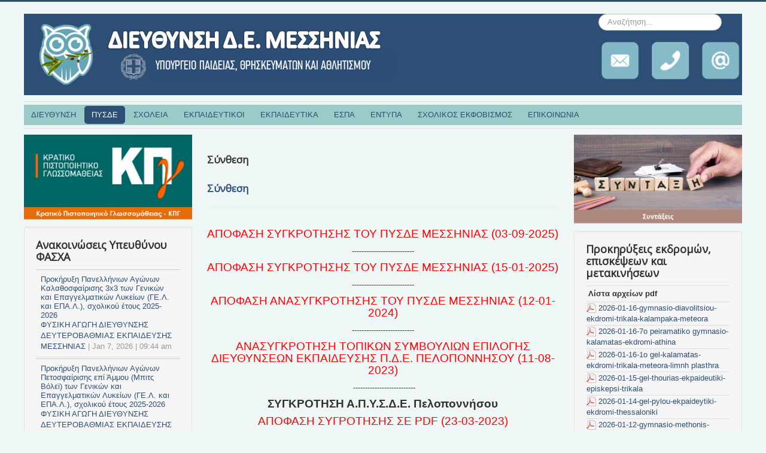

--- FILE ---
content_type: text/html; charset=utf-8
request_url: https://dide.mes.sch.gr/el/%CF%80%CF%85%CF%83%CE%B4%CE%B5/%CF%83%CF%8D%CE%BD%CE%B8%CE%B5%CF%83%CE%B7
body_size: 11338
content:
<!DOCTYPE html>
<html lang="el-gr" dir="ltr">
<head>
	<meta name="viewport" content="width=device-width, initial-scale=1.0" />
	<meta charset="utf-8" />
	<base href="https://dide.mes.sch.gr/el/%CF%80%CF%85%CF%83%CE%B4%CE%B5/%CF%83%CF%8D%CE%BD%CE%B8%CE%B5%CF%83%CE%B7" />
	<meta name="keywords" content="Διεύθυνση, Δευτεροβάθμια, Εκπαίδευση, Μεσσηνία, joomla, Joomla, εκπαιδευτικά" />
	<meta name="description" content="Ιστότοπος της Διεύθυνσης Δευτεροβάθμιας Εκπαίδευσης Μεσσηνίας" />
	<meta name="generator" content="Joomla! - Open Source Content Management" />
	<title>Σύνθεση</title>
	<link href="/el/πυσδε/σύνθεση?format=feed&amp;type=rss" rel="alternate" type="application/rss+xml" title="RSS 2.0" />
	<link href="/el/πυσδε/σύνθεση?format=feed&amp;type=atom" rel="alternate" type="application/atom+xml" title="Atom 1.0" />
	<link href="/templates/protostar/favicon.ico" rel="shortcut icon" type="image/vnd.microsoft.icon" />
	<link href="https://dide.mes.sch.gr/el/component/search/?Itemid=128&amp;format=opensearch" rel="search" title="Αναζήτηση Διεύθυνση Δευτεροβάθμιας Εκπαίδευσης Μεσσηνίας" type="application/opensearchdescription+xml" />
	<link href="/media/plg_system_jcemediabox/css/jcemediabox.min.css?7d30aa8b30a57b85d658fcd54426884a" rel="stylesheet" />
	<link href="/templates/protostar/css/template.css?c4aca32f9c448d474e09a9435642a2a2" rel="stylesheet" />
	<link href="https://fonts.googleapis.com/css?family=Open+Sans" rel="stylesheet" />
	<link href="/templates/protostar/css/user.css?c4aca32f9c448d474e09a9435642a2a2" rel="stylesheet" />
	<link href="/modules/mod_jw_srfr/tmpl/compact/css/template.css?v=3.9.0" rel="stylesheet" />
	<link href="/modules/mod_jw_srfr/tmpl/default/css/template.css?v=3.9.0" rel="stylesheet" />
	<style>

	h1, h2, h3, h4, h5, h6, .site-title {
		font-family: 'Open Sans', sans-serif;
	}
	body.site {
		border-top: 3px solid #2d4e75;
		background-color: #68b1ad;
	}
	a {
		color: #2d4e75;
	}
	.nav-list > .active > a,
	.nav-list > .active > a:hover,
	.dropdown-menu li > a:hover,
	.dropdown-menu .active > a,
	.dropdown-menu .active > a:hover,
	.nav-pills > .active > a,
	.nav-pills > .active > a:hover,
	.btn-primary {
		background: #2d4e75;
	}div.mod_search93 input[type="search"]{ width:auto; }
	</style>
	<script src="/media/jui/js/jquery.min.js?c4aca32f9c448d474e09a9435642a2a2"></script>
	<script src="/media/jui/js/jquery-noconflict.js?c4aca32f9c448d474e09a9435642a2a2"></script>
	<script src="/media/jui/js/jquery-migrate.min.js?c4aca32f9c448d474e09a9435642a2a2"></script>
	<script src="/media/system/js/caption.js?c4aca32f9c448d474e09a9435642a2a2"></script>
	<script src="/media/plg_system_jcemediabox/js/jcemediabox.min.js?7d30aa8b30a57b85d658fcd54426884a"></script>
	<script src="/media/jui/js/bootstrap.min.js?c4aca32f9c448d474e09a9435642a2a2"></script>
	<script src="/templates/protostar/js/template.js?c4aca32f9c448d474e09a9435642a2a2"></script>
	<!--[if lt IE 9]><script src="/media/jui/js/html5.js?c4aca32f9c448d474e09a9435642a2a2"></script><![endif]-->
	<!--[if lt IE 9]><script src="/media/system/js/html5fallback.js?c4aca32f9c448d474e09a9435642a2a2"></script><![endif]-->
	<script>
jQuery(window).on('load',  function() {
				new JCaption('img.caption');
			});jQuery(document).ready(function(){WfMediabox.init({"base":"\/","theme":"standard","width":"","height":"","lightbox":0,"shadowbox":0,"icons":1,"overlay":1,"overlay_opacity":0,"overlay_color":"","transition_speed":500,"close":2,"labels":{"close":"Close","next":"Next","previous":"Previous","cancel":"Cancel","numbers":"{{numbers}}","numbers_count":"{{current}} of {{total}}","download":"Download"},"swipe":true,"expand_on_click":true});});
	</script>

</head>
<body class="site com_content view-category layout-blog no-task itemid-128 fluid">
	<!-- Body -->
	<div class="body" id="top">
		<div class="container-fluid">
			<!-- Header -->
			<header class="header" role="banner">
				<div class="header-inner clearfix">
					<a class="brand pull-left" href="/">
						<img src="https://dide.mes.sch.gr/images/site_images/logo-dnsis-de-messinias-2023.png" alt="Διεύθυνση Δευτεροβάθμιας Εκπαίδευσης Μεσσηνίας" />											</a>
					<div class="header-search pull-right">
								<div class="moduletable">
						<div class="search mod_search93">
	<form action="/el/πυσδε/σύνθεση" method="post" class="form-inline" role="search">
		<label for="mod-search-searchword93" class="element-invisible">Αναζήτηση...</label> <input name="searchword" id="mod-search-searchword93" maxlength="200"  class="inputbox search-query input-medium" type="search" size="21" placeholder="Αναζήτηση..." />		<input type="hidden" name="task" value="search" />
		<input type="hidden" name="option" value="com_search" />
		<input type="hidden" name="Itemid" value="128" />
	</form>
</div>
		</div>
	

<div class="custom hidden-phone"  >
	<p>&nbsp;<a href="/el/επικοινωνία/ταχυδρομική-διεύθυνση"><img src="/images/site_images/post-icon.png" alt="post icon" width="64" height="64" title="Ταχυδρομική διεύθυνση" /></a>&nbsp; &nbsp;&nbsp;&nbsp;<a href="/el/επικοινωνία/τηλέφωνα-επικοινωνίας"><img src="/images/site_images/tel-icon.png" alt="tel icon new" width="64" height="64" /></a>&nbsp; &nbsp; &nbsp;<a href="/el/επικοινωνία/emails-επικοινωνίας"><img src="/images/site_images/email-icon.png" alt="email icon" width="64" height="64" title="Emails επικοινωνίας" /></a>&nbsp;</p></div>

					</div>
				</div>
			</header>
							<nav class="navigation" role="navigation">
					<div class="navbar pull-left">
						<a class="btn btn-navbar collapsed" data-toggle="collapse" data-target=".nav-collapse">
							<span class="element-invisible">Εναλλαγή πλοήγησης</span>
							<span class="icon-bar"></span>
							<span class="icon-bar"></span>
							<span class="icon-bar"></span>
						</a>
					</div>
					<div class="nav-collapse">
						<ul class="nav menu nav-pills mod-list">
<li class="item-101 default deeper parent"><a href="/el/" >ΔΙΕΥΘΥΝΣΗ</a><ul class="nav-child unstyled small"><li class="item-282"><a href="/el/homepage/διευθυντής-δευτεροβάθμιας-εκπαίδευσης-μεσσηνίας" >Διευθυντής Δευτεροβάθμιας Εκπαίδευσης Μεσσηνίας</a></li><li class="item-108 deeper parent"><a href="/el/homepage/δομη" >Προσωπικό - Τμήματα</a><ul class="nav-child unstyled small"><li class="item-209"><a href="/el/homepage/δομη/τμήμα-α΄-διοικητικού" >Τμήμα Α΄ Διοικητικού</a></li><li class="item-210"><a href="/el/homepage/δομη/τμήμα-β΄-οικονομικού" >Τμήμα Β΄ Οικονομικού</a></li><li class="item-211"><a href="/el/homepage/δομη/τμήμα-γ΄-προσωπικού" >Τμήμα Γ΄ Προσωπικού</a></li><li class="item-212"><a href="/el/homepage/δομη/τμήμα-δ΄-πληροφορικής-και-νέων-τεχνολογιών" >Τμήμα Δ΄ Πληροφορικής και Νέων Τεχνολογιών</a></li><li class="item-213"><a href="/el/homepage/δομη/τμήμα-ε΄-εκπαιδευτικών-θεμάτων" >Τμήμα Ε΄ Εκπαιδευτικών Θεμάτων</a></li></ul></li><li class="item-368"><a href="/el/homepage/σώμα-συμβούλων-εκπαίδευσης" >Σώμα Συμβούλων Εκπαίδευσης</a></li><li class="item-115"><a href="/el/homepage/οικονομικά" >Στοιχεία εκτέλεσης προϋπολογισμού</a></li><li class="item-242"><a href="/el/homepage/ψηφιακή-υπογραφή" >Ψηφιακή υπογραφή</a></li><li class="item-112 deeper parent"><a href="/el/homepage/νομοθεσια" >Νομοθεσία</a><ul class="nav-child unstyled small"><li class="item-164"><a href="/el/homepage/νομοθεσια/γενική" >Γενική</a></li><li class="item-165"><a href="/el/homepage/νομοθεσια/γυμνασίου" >Γυμνασίου</a></li><li class="item-166"><a href="/el/homepage/νομοθεσια/γελ" >ΓΕΛ</a></li><li class="item-167"><a href="/el/homepage/νομοθεσια/επαλ" >ΕΠΑΛ</a></li><li class="item-168"><a href="/el/homepage/νομοθεσια/εαε" >ΕΑΕ</a></li></ul></li><li class="item-317"><a href="/el/homepage/υπαιθα" >Ανακοινώσεις ΥΠΑΙΘΑ</a></li></ul></li><li class="item-110 active deeper parent"><a href="/el/πυσδε" >ΠΥΣΔΕ</a><ul class="nav-child unstyled small"><li class="item-128 current active"><a href="/el/πυσδε/σύνθεση" >Σύνθεση</a></li><li class="item-129"><a href="/el/πυσδε/τοποθετήσεις-αποσπάσεις-διαθέσεις-μεταθέσεις" >Ανακοινώσεις για υπηρεσιακές μεταβολές</a></li><li class="item-130"><a href="/el/πυσδε/επιλογές-στελεχών" >Ανακοινώσεις για επιλογές στελεχών</a></li></ul></li><li class="item-122 deeper parent"><a href="/el/σχολεια" >ΣΧΟΛΕΙΑ</a><ul class="nav-child unstyled small"><li class="item-123"><a href="/el/σχολεια/γυμνάσια" >Γυμνάσια</a></li><li class="item-124"><a href="/el/σχολεια/λύκεια" >Λύκεια - ΕΠΑΛ</a></li><li class="item-193"><a href="/el/σχολεια/λειτουργία-σχολείων" >Λειτουργία σχολείων</a></li><li class="item-194"><a href="/el/σχολεια/διδασκαλία-μαθημάτων" >Διδασκαλία μαθημάτων</a></li><li class="item-177"><a href="/el/σχολεια/εκδηλώσεις" >Εκδηλώσεις</a></li><li class="item-178"><a href="/el/σχολεια/βραβεύσεις" >Βραβεύσεις</a></li><li class="item-275"><a href="/el/σχολεια/εκδρομές" >Εκδρομές</a></li></ul></li><li class="item-154 deeper parent"><a href="/el/καθητές" >ΕΚΠΑΙΔΕΥΤΙΚΟΙ</a><ul class="nav-child unstyled small"><li class="item-156"><a href="/el/καθητές/αποσπάσεις,-τροποποιήσεις-και-ανακλήσεις-αποσπάσεων" >Αποσπάσεις-Διαθέσεις-Τοποθετήσεις-Τροποποιήσεις-Ανακλήσεις</a></li><li class="item-155"><a href="/el/καθητές/μεταθέσεις-βελτιώσεις" >Μεταθέσεις-Βελτιώσεις-Υπεραριθμίες</a></li><li class="item-157"><a href="/el/καθητές/μετατάξεις-διορισμοί" >Μετατάξεις-Διορισμοί-Προσλήψεις</a></li><li class="item-158"><a href="/el/καθητές/παροχές-οικονομικά" >Παροχές-Οικονομικά</a></li><li class="item-159"><a href="/el/καθητές/επιμορφώσεις-σεμινάρια-ημερίδες-συνέδρια" >Σεμινάρια-Ημερίδες-Συνέδρια-Επιμορφώσεις</a></li><li class="item-245"><a href="/el/καθητές/θέσεις-επί-θητεία-στελέχη-εκπαίδευσης" >Θέσεις επί θητεία - Στελέχη εκπαίδευσης</a></li><li class="item-277"><a href="/el/καθητές/καθήκοντα-και-αρμοδιότητες" >Καθήκοντα και αρμοδιότητες</a></li><li class="item-281"><a href="https://www.elsyn.gr/el/node/1137" target="_blank" rel="noopener noreferrer">Δηλώσεις πολυθεσίας - Αμοιβές από πρόσθετη απασχόληση</a></li><li class="item-287"><a href="/el/καθητές/εκλογές" >Εκλογές</a></li></ul></li><li class="item-192 deeper parent"><a href="/el/εκπαιδευτικα" >ΕΚΠΑΙΔΕΥΤΙΚΑ</a><ul class="nav-child unstyled small"><li class="item-171"><a href="/el/εκπαιδευτικα/εξετάσεις" >Εξετάσεις</a></li><li class="item-172"><a href="/el/εκπαιδευτικα/διαγωνισμοί" >Διαγωνισμοί</a></li><li class="item-187"><a href="/el/εκπαιδευτικα/εκπαιδευτικά-προγράμματα" >Εκπαιδευτικά προγράμματα</a></li><li class="item-195"><a href="/el/εκπαιδευτικα/φυσική-αγωγή" >Φυσική Αγωγή</a></li><li class="item-246"><a href="/el/εκπαιδευτικα/φροντιστήρια" >Φροντιστήρια</a></li><li class="item-251"><a href="/el/εκπαιδευτικα/μαθητεία" >Μαθητεία</a></li><li class="item-173"><a href="/el/εκπαιδευτικα/πιστοποιητικα" >Κρατικά πιστοποιητικά γλωσσομάθειας</a></li><li class="item-279"><a href="/el/εκπαιδευτικα/πιστοποίηση-στις-τ-π-ε" >Πιστοποίηση στις Τ.Π.Ε.</a></li><li class="item-316"><a href="/el/εκπαιδευτικα/φεστιβάλ-ψηφιακής-δημιουργίας" >Φεστιβάλ Ψηφιακής Δημιουργίας</a></li></ul></li><li class="item-283 deeper parent"><a href="/el/εσπα" >ΕΣΠΑ</a><ul class="nav-child unstyled small"><li class="item-285"><a href="/el/εσπα/έντυπα-εσπα" >Έντυπα ΕΣΠΑ</a></li><li class="item-286"><a href="/el/εσπα/άλλες-ανακοινώσεις-εσπα" >Άλλες ανακοινώσεις ΕΣΠΑ</a></li></ul></li><li class="item-111 deeper parent"><a href="/el/εντυπα" >ΕΝΤΥΠΑ</a><ul class="nav-child unstyled small"><li class="item-250"><a href="/el/εντυπα/εσπα-πεπ-πδε" >ΕΣΠΑ-ΠΕΠ-ΠΔΕ</a></li><li class="item-162 deeper parent"><a href="/el/εντυπα/αναπληρωτών" >Άδειες αναπληρωτών</a><ul class="nav-child unstyled small"><li class="item-190"><a href="/el/εντυπα/αναπληρωτών/αιτήσεις-αδειών-αναπληρωτών" >Αιτήσεις αδειών αναπληρωτών</a></li><li class="item-191"><a href="/el/εντυπα/αναπληρωτών/χορηγήσεις-αδειών-αναπληρωτών" >Χορηγήσεις αδειών αναπληρωτών</a></li></ul></li><li class="item-247"><a href="/el/εντυπα/άδειες-διδασκαλίας" >Άδειες διδασκαλίας</a></li><li class="item-315"><a href="/el/εντυπα/αδειών-άσκησης-ιδιωτικού-έργου" >Άδειες άσκησης ιδιωτικού έργου</a></li><li class="item-163"><a href="/el/εντυπα/σχολείων" >Σχολεία</a></li><li class="item-243"><a href="/el/εντυπα/οικογενειακές-παροχές" >Οικογενειακές παροχές</a></li><li class="item-248"><a href="/el/εντυπα/διορισμού" >Διορισμός</a></li><li class="item-280"><a href="/el/εντυπα/αντιστοιχία-τίτλων-αλλοδαπής-δευτεροβάθμιας-εκπαίδευσης" >Αντιστοιχία τίτλων</a></li><li class="item-160"><a href="/el/εντυπα/γενικά" >Γενικά</a></li><li class="item-161 deeper parent"><a href="/el/εντυπα/μονίμων" >Άδειες μονίμων</a><ul class="nav-child unstyled small"><li class="item-188"><a href="/el/εντυπα/μονίμων/αιτήσεις-αδειών-μονίμων" >Αιτήσεις αδειών μονίμων</a></li><li class="item-189"><a href="/el/εντυπα/μονίμων/χορηγήσεις-αδειών-μονίμων" >Χορηγήσεις αδειών μονίμων</a></li></ul></li><li class="item-366"><a href="/el/εντυπα/συνταξιοδότηση" >Συνταξιοδότηση</a></li></ul></li><li class="item-321"><a href="/el/σχολικοσ-εκφοβισμοσ" >ΣΧΟΛΙΚΟΣ ΕΚΦΟΒΙΣΜΟΣ</a></li><li class="item-153 deeper parent"><a href="/el/επικοινωνία" >ΕΠΙΚΟΙΝΩΝΙΑ</a><ul class="nav-child unstyled small"><li class="item-214"><a href="/el/επικοινωνία/τηλέφωνα-επικοινωνίας" >Τηλέφωνα επικοινωνίας</a></li><li class="item-215"><a href="/el/επικοινωνία/emails-επικοινωνίας" >Emails επικοινωνίας</a></li><li class="item-216"><a href="/el/επικοινωνία/ταχυδρομική-διεύθυνση" >Ταχυδρομική διεύθυνση</a></li><li class="item-367"><a href="/el/επικοινωνία/σύμβουλοι-εκπαίδευσης-της-δδε-μεσσηνίας" >Σύμβουλοι Εκπαίδευσης ΔΔΕ Μεσσηνίας</a></li></ul></li></ul>

					</div>
				</nav>
						
			<div class="row-fluid">
									<!-- Begin Sidebar -->
					<div id="sidebar" class="span3">
						<div class="sidebar-nav">
							

<div class="custom hidden-phone"  >
	<p><a href="/el/%CE%B5%CE%BA%CF%80%CE%B1%CE%B9%CE%B4%CE%B5%CF%85%CF%84%CE%B9%CE%BA%CE%B1/%CF%80%CE%B9%CF%83%CF%84%CE%BF%CF%80%CE%BF%CE%B9%CE%B7%CF%84%CE%B9%CE%BA%CE%B1"><img src="/images/KPG-big-icon.png" alt="KPG big icon" width="633" height="327" style="display: block; margin-left: auto; margin-right: auto;" /></a></p></div>
<div class="well "><h3 class="page-header">Ανακοινώσεις Υπευθύνου ΦΑΣΧΑ</h3>

<!-- JoomlaWorks "Simple RSS Feed Reader" Module (v3.9.0) starts here -->
<div class="srfrContainer ">

    
        <ul class="srfrList">
                <li class="srfrRow srfrRowIsOdd">
            <a target="_blank" href="https://fames21.blogspot.com/2026/01/3x3-2025-2026.html">
                                &Pi;&rho;&omicron;&kappa;ή&rho;&upsilon;&xi;&eta; &Pi;&alpha;&nu;&epsilon;&lambda;&lambda;ή&nu;&iota;&omega;&nu; &Alpha;&gamma;ώ&nu;&omega;&nu; &Kappa;&alpha;&lambda;&alpha;&theta;&omicron;&sigma;&phi;&alpha;ί&rho;&iota;&sigma;&eta;&sigmaf; 3x3 &tau;&omega;&nu; &Gamma;&epsilon;&nu;&iota;&kappa;ώ&nu; &kappa;&alpha;&iota; &Epsilon;&pi;&alpha;&gamma;&gamma;&epsilon;&lambda;&mu;&alpha;&tau;&iota;&kappa;ώ&nu; &Lambda;&upsilon;&kappa;&epsilon;ί&omega;&nu; (&Gamma;&Epsilon;.&Lambda;. &kappa;&alpha;&iota; &Epsilon;&Pi;&Alpha;.&Lambda;.), &sigma;&chi;&omicron;&lambda;&iota;&kappa;&omicron;ύ έ&tau;&omicron;&upsilon;&sigmaf; 2025-2026                
                            </a>
                        <div class="srfrFeedDetails">
                                <span class="srfrFeedSource">
                    <a target="_blank" href="https://fames21.blogspot.com/">ΦΥΣΙΚΗ ΑΓΩΓΗ ΔΙΕΥΘΥΝΣΗΣ ΔΕΥΤΕΡΟΒΑΘΜΙΑΣ ΕΚΠΑΙΔΕΥΣΗΣ ΜΕΣΣΗΝΙΑΣ</a>
                </span>
                
                 | 
                                <span class="srfrFeedItemDate">Jan  7, 2026 | 09:44 am</span>
                            </div>
                    </li>
                <li class="srfrRow srfrRowIsEven">
            <a target="_blank" href="https://fames21.blogspot.com/2025/12/2025-2026_23.html">
                                &Pi;&rho;&omicron;&kappa;ή&rho;&upsilon;&xi;&eta; &Pi;&alpha;&nu;&epsilon;&lambda;&lambda;ή&nu;&iota;&omega;&nu; &Alpha;&gamma;ώ&nu;&omega;&nu; &Pi;&epsilon;&tau;&omicron;&sigma;&phi;&alpha;ί&rho;&iota;&sigma;&eta;&sigmaf; &epsilon;&pi;ί Ά&mu;&mu;&omicron;&upsilon; (&Mu;&pi;&iota;&tau;&sigmaf; &Beta;ό&lambda;&epsilon;ϊ) &tau;&omega;&nu; &Gamma;&epsilon;&nu;&iota;&kappa;ώ&nu; &kappa;&alpha;&iota; &Epsilon;&pi;&alpha;&gamma;&gamma;&epsilon;&lambda;&mu;&alpha;&tau;&iota;&kappa;ώ&nu; &Lambda;&upsilon;&kappa;&epsilon;ί&omega;&nu; (&Gamma;&Epsilon;.&Lambda;. &kappa;&alpha;&iota; &Epsilon;&Pi;&Alpha;.&Lambda;.), &sigma;&chi;&omicron;&lambda;&iota;&kappa;&omicron;ύ έ&tau;&omicron;&upsilon;&sigmaf; 2025-2026                
                            </a>
                        <div class="srfrFeedDetails">
                                <span class="srfrFeedSource">
                    <a target="_blank" href="https://fames21.blogspot.com/">ΦΥΣΙΚΗ ΑΓΩΓΗ ΔΙΕΥΘΥΝΣΗΣ ΔΕΥΤΕΡΟΒΑΘΜΙΑΣ ΕΚΠΑΙΔΕΥΣΗΣ ΜΕΣΣΗΝΙΑΣ</a>
                </span>
                
                 | 
                                <span class="srfrFeedItemDate">Dec 23, 2025 | 08:07 am</span>
                            </div>
                    </li>
                <li class="srfrRow srfrRowIsOdd">
            <a target="_blank" href="https://fames21.blogspot.com/2025/12/8-2025-26.html">
                                8&eta; &Alpha;&pi;ό&phi;&alpha;&sigma;&eta; &alpha;&nu;ά&theta;&epsilon;&sigma;&eta;&sigmaf; &gamma;&iota;&alpha; &mu;&epsilon;&tau;&alpha;&kappa;ί&nu;&eta;&sigma;&eta; &sigma;&chi;&omicron;&lambda;&iota;&kappa;ώ&nu; &omicron;&mu;ά&delta;&omega;&nu; 2025-26                
                            </a>
                        <div class="srfrFeedDetails">
                                <span class="srfrFeedSource">
                    <a target="_blank" href="https://fames21.blogspot.com/">ΦΥΣΙΚΗ ΑΓΩΓΗ ΔΙΕΥΘΥΝΣΗΣ ΔΕΥΤΕΡΟΒΑΘΜΙΑΣ ΕΚΠΑΙΔΕΥΣΗΣ ΜΕΣΣΗΝΙΑΣ</a>
                </span>
                
                 | 
                                <span class="srfrFeedItemDate">Dec 18, 2025 | 08:21 am</span>
                            </div>
                    </li>
            </ul>
    
    
    </div>

<div class="clr"></div>

<!-- JoomlaWorks "Simple RSS Feed Reader" Module (v3.9.0) ends here -->

</div>

<div class="custom hidden-phone"  >
	<p><a href="https://blogs.sch.gr/sxsymvmes/" target="_blank" rel="noopener"><img src="/images/site_images/blog-symvoulwn.JPG" alt="blog symvoulwn" width="1167" height="238" style="display: block; margin-left: auto; margin-right: auto;" /></a></p></div>


<div class="custom hidden-phone"  >
	<p><a href="/el/%CE%B5%CE%BA%CF%80%CE%B1%CE%B9%CE%B4%CE%B5%CF%85%CF%84%CE%B9%CE%BA%CE%B1/%CE%BC%CE%B1%CE%B8%CE%B7%CF%84%CE%B5%CE%AF%CE%B1"><img src="/images/mathiteia-ortho-icon.png" alt="KPG big icon" width="634" height="327" style="display: block; margin-left: auto; margin-right: auto;" /></a></p></div>
		<div class="moduletable">
							<h3>Οι 5 πιο πρόσφατες Αποφάσεις της ΔΔΕ Μεσσηνίας στο Δι@ύγεια</h3>
						

<!-- JoomlaWorks "Simple RSS Feed Reader" Module (v3.9.0) starts here -->
<div class="srfrContainer ">

    
        <ul class="srfrList">
                <li class="srfrRow srfrRowIsOdd">
            
                        <span class="srfrFeedSource">
                <a target="_blank" href="http://diavgeia.gov.gr/luminapi/api/feed/rss?q=organizationUid%3A%22100081880%22%20AND%20unitUid%3A%2271291%22%20AND%20signerUid%3A%22100084244%22">Διαύγεια RSS</a>
            </span>
            
            
                        <p>
                
                                Θέμα: ΧΟΡΗΓΗΣΗ Μ.Κ. ΛΟΓΩ ΜΕΤΑΠΤΥΧΙΑΚΟΥΗμ/νια: 16/01/2026 10:30:31Φορέας: ΥΠΟΥΡΓΕΙΟ ΠΑΙΔΕΙΑΣ, ΘΡΗΣΚΕΥΜΑΤΩΝ ΚΑΙ ΑΘΛΗΤΙΣΜΟΥΑΔΑ: ΨΥΥΖ46ΝΚΠΔ-15Κ                            </p>
            
                        <span class="srfrReadMore">
                <a target="_blank" href="https://diavgeia.gov.gr/decision/view/%CE%A8%CE%A5%CE%A5%CE%9646%CE%9D%CE%9A%CE%A0%CE%94-15%CE%9A">Read more...</a>
            </span>
            
            <div class="clr"></div>
        </li>
                <li class="srfrRow srfrRowIsEven">
            
                        <span class="srfrFeedSource">
                <a target="_blank" href="http://diavgeia.gov.gr/luminapi/api/feed/rss?q=organizationUid%3A%22100081880%22%20AND%20unitUid%3A%2271291%22%20AND%20signerUid%3A%22100084244%22">Διαύγεια RSS</a>
            </span>
            
            
                        <p>
                
                                Θέμα: ΧΟΡΗΓΗΣΗ Μ.Κ. ΛΟΓΩ ΜΕΤΑΠΤΥΧΙΑΚΟΥΗμ/νια: 16/01/2026 10:34:02Φορέας: ΥΠΟΥΡΓΕΙΟ ΠΑΙΔΕΙΑΣ, ΘΡΗΣΚΕΥΜΑΤΩΝ ΚΑΙ ΑΘΛΗΤΙΣΜΟΥΑΔΑ: 966Ω46ΝΚΠΔ-Ν8Λ                            </p>
            
                        <span class="srfrReadMore">
                <a target="_blank" href="https://diavgeia.gov.gr/decision/view/966%CE%A946%CE%9D%CE%9A%CE%A0%CE%94-%CE%9D8%CE%9B">Read more...</a>
            </span>
            
            <div class="clr"></div>
        </li>
                <li class="srfrRow srfrRowIsOdd">
            
                        <span class="srfrFeedSource">
                <a target="_blank" href="http://diavgeia.gov.gr/luminapi/api/feed/rss?q=organizationUid%3A%22100081880%22%20AND%20unitUid%3A%2271291%22%20AND%20signerUid%3A%22100084244%22">Διαύγεια RSS</a>
            </span>
            
            
                        <p>
                
                                Θέμα: ΧΟΡΗΓΗΣΗ Μ.Κ. ΛΟΓΩ ΜΕΤΑΠΤΥΧΙΑΚΟΥΗμ/νια: 16/01/2026 10:37:19Φορέας: ΥΠΟΥΡΓΕΙΟ ΠΑΙΔΕΙΑΣ, ΘΡΗΣΚΕΥΜΑΤΩΝ ΚΑΙ ΑΘΛΗΤΙΣΜΟΥΑΔΑ: 971Δ46ΝΚΠΔ-Α6Λ                            </p>
            
                        <span class="srfrReadMore">
                <a target="_blank" href="https://diavgeia.gov.gr/decision/view/971%CE%9446%CE%9D%CE%9A%CE%A0%CE%94-%CE%916%CE%9B">Read more...</a>
            </span>
            
            <div class="clr"></div>
        </li>
                <li class="srfrRow srfrRowIsEven">
            
                        <span class="srfrFeedSource">
                <a target="_blank" href="http://diavgeia.gov.gr/luminapi/api/feed/rss?q=organizationUid%3A%22100081880%22%20AND%20unitUid%3A%2271291%22%20AND%20signerUid%3A%22100084244%22">Διαύγεια RSS</a>
            </span>
            
            
                        <p>
                
                                Θέμα: ΧΟΡΗΓΗΣΗ Μ.Κ. ΛΟΓΩ ΜΕΤΑΠΤΥΧΙΑΚΟΥΗμ/νια: 16/01/2026 10:54:06Φορέας: ΥΠΟΥΡΓΕΙΟ ΠΑΙΔΕΙΑΣ, ΘΡΗΣΚΕΥΜΑΤΩΝ ΚΑΙ ΑΘΛΗΤΙΣΜΟΥΑΔΑ: ΡΠ5646ΝΚΠΔ-ΔΝΨ                            </p>
            
                        <span class="srfrReadMore">
                <a target="_blank" href="https://diavgeia.gov.gr/decision/view/%CE%A1%CE%A05646%CE%9D%CE%9A%CE%A0%CE%94-%CE%94%CE%9D%CE%A8">Read more...</a>
            </span>
            
            <div class="clr"></div>
        </li>
                <li class="srfrRow srfrRowIsOdd">
            
                        <span class="srfrFeedSource">
                <a target="_blank" href="http://diavgeia.gov.gr/luminapi/api/feed/rss?q=organizationUid%3A%22100081880%22%20AND%20unitUid%3A%2271291%22%20AND%20signerUid%3A%22100084244%22">Διαύγεια RSS</a>
            </span>
            
            
                        <p>
                
                                Θέμα: ΧΟΡΗΓΗΣΗ Μ.Κ. ΣΕ ΜΟΝΙΜΟΥΣ ΥΠΑΛΛΗΛΟΥΣΗμ/νια: 16/01/2026 14:27:14Φορέας: ΥΠΟΥΡΓΕΙΟ ΠΑΙΔΕΙΑΣ, ΘΡΗΣΚΕΥΜΑΤΩΝ ΚΑΙ ΑΘΛΗΤΙΣΜΟΥΑΔΑ: Ε61046ΝΚΠΔ-65Ι                            </p>
            
                        <span class="srfrReadMore">
                <a target="_blank" href="https://diavgeia.gov.gr/decision/view/%CE%9561046%CE%9D%CE%9A%CE%A0%CE%94-65%CE%99">Read more...</a>
            </span>
            
            <div class="clr"></div>
        </li>
            </ul>
    
    
    </div>

<div class="clr"></div>

<!-- JoomlaWorks "Simple RSS Feed Reader" Module (v3.9.0) ends here -->

		</div>
	<div class="well hidden-phone"><h3 class="page-header">Όλες οι Αποφάσεις της ΔΔΕ Μεσσηνίας</h3>

<div class="customhidden-phone"  >
	<p style="text-align: center;"><a href="https://diavgeia.gov.gr/search?advanced=true&amp;query=organizationUid:%22100081880%22&amp;page=0&amp;fq=unitUid:%2271291%22&amp;fq=signerUid:%22100084244%22&amp;sort=recent" target="_blank" rel="noopener"><img src="/images/diaygeia.png" alt="" /></a></p></div>
</div>

<div class="custom"  >
	<p><a href="https://www1.gsis.gr/webtax/misthreporteap/faces/pages/mainmenu/index.xhtml" target="_blank" rel="noopener"><img src="/images/site_images/taxis-entry-icon.PNG" alt="taxis entry icon" width="569" height="290" style="display: block; margin-left: auto; margin-right: auto;" /></a></p></div>


<div class="custom"  >
	<p><a href="/el/%CE%B5%CF%83%CF%80%CE%B1/112-%CE%AD%CE%BD%CF%84%CF%85%CF%80%CE%B1-%CE%B5%CF%83%CF%80%CE%B1"><img src="/images/site_images/espa-14-20.png" alt="fysiki agwgi" width="451" height="219" style="display: block; margin-left: auto; margin-right: auto;" title="ΟΔΗΓΟΙ ΥΛΟΠΟΙΗΣΗΣ ΕΣΠΑ ΚΑΙ ΑΛΛΑ ΕΓΓΡΑΦΑ" /></a></p>
<p><a href="https://www.gov.gr/ipiresies/ekpaideuse/apophoitese-apo-skholeio" target="_blank" rel="noopener"><img src="/images/site_images/psifiaka_apolytiria.png" alt="fysiki agwgi" width="451" height="235" style="display: block; margin-left: auto; margin-right: auto;" title="ΨΗΦΙΑΚΗ ΕΚΔΟΣΗ ΑΠΟΛΥΤΗΡΙΩΝ" /></a></p>
<p><a href="/el/%CE%B5%CF%83%CF%80%CE%B1/112-%CE%AD%CE%BD%CF%84%CF%85%CF%80%CE%B1-%CE%B5%CF%83%CF%80%CE%B1"></a></p></div>

						</div>
					</div>
					<!-- End Sidebar -->
								<main id="content" role="main" class="span6">
					<!-- Begin Content -->
					
					<div id="system-message-container">
	</div>

					﻿<div class="blog" itemscope itemtype="https://schema.org/Blog">
	
			<h2> 							<span class="subheading-category">Σύνθεση</span>
					</h2>
		
	
			<div class="category-desc clearfix">
														</div>
	
	
				<div class="items-leading clearfix">
							<div class="leading-0"
					itemprop="blogPost" itemscope itemtype="https://schema.org/BlogPosting">
					
	<div class="page-header">
					<h2 itemprop="name">
									<a href="/el/πυσδε/σύνθεση/9-σύνθεση" itemprop="url">
						Σύνθεση					</a>
							</h2>
		
		
		
			</div>







<p>&nbsp;</p>
<p style="text-align: center;"><span style="color: #ff0000; font-size: 14pt;"><a href="/2025/September/2025-09-03-pysde-messinias.pdf" target="_blank" style="color: #ff0000;">ΑΠΟΦΑΣΗ ΣΥΓΚΡΟΤΗΣΗΣ&nbsp;ΤΟΥ ΠΥΣΔΕ ΜΕΣΣΗΝΙΑΣ (03-09-2025)</a></span></p>
<p style="text-align: center;">--------------------------</p>
<p style="text-align: center;"><span style="color: #ff0000; font-size: 14pt;"><a href="/2025/June/2025-pysde-messinias.pdf" target="_blank" style="color: #ff0000;">ΑΠΟΦΑΣΗ ΣΥΓΚΡΟΤΗΣΗΣ&nbsp;ΤΟΥ ΠΥΣΔΕ ΜΕΣΣΗΝΙΑΣ (15-01-2025)</a></span></p>
<p style="text-align: center;">--------------------------</p>
<p style="text-align: center;"><span style="color: #ff0000; font-size: 14pt;"><a href="/2024/January/2024-01-12-anasygkrotisi-pysde-messinias.pdf" target="_blank" style="color: #ff0000;">ΑΠΟΦΑΣΗ ΑΝΑΣΥΓΚΡΟΤΗΣΗΣ&nbsp;ΤΟΥ ΠΥΣΔΕ ΜΕΣΣΗΝΙΑΣ (12-01-2024)</a></span></p>
<p style="text-align: center;">--------------------------</p>
<p style="text-align: center;"><span style="font-size: 14pt; color: #ff0000;"><a href="/2023/August/2023-08-11-anasygkrotisi-topikwn-symvouliwn-pde-pelop.pdf" target="_blank" style="color: #ff0000;">ΑΝΑΣΥΓΚΡΟΤΗΣΗ ΤΟΠΙΚΩΝ ΣΥΜΒΟΥΛΙΩΝ ΕΠΙΛΟΓΗΣ ΔΙΕΥΘΥΝΣΕΩΝ ΕΚΠΑΙΔΕΥΣΗΣ Π.Δ.Ε. ΠΕΛΟΠΟΝΝΗΣΟΥ (11-08-2023)</a></span></p>
<p style="text-align: center;">&nbsp;--------------------------</p>
<p style="text-align: center;"><span style="font-size: 14pt;"><strong>ΣΥΓΚΡΟΤΗΣΗ Α.Π.Υ.Σ.Δ.Ε. Πελοποννήσου </strong></span></p>
<p style="text-align: center;"><span style="color: #ff0000;"><a href="/2023/April/2023-04-04-sygkrotisi-apysde-peloponnisou.pdf" target="_blank" style="color: #ff0000;"><span style="font-size: 14pt;">ΑΠΟΦΑΣΗ ΣΥΓΡΟΤΗΣΗΣ ΣΕ PDF (23-03-2023)</span></a></span><a href="/2022/August/2022-08-17-apofasi-orismou-grammatewn-kai-proedrwn-koinwn-synedriasewn.pdf" target="_blank" style="color: #ff0000;"></a><span style="color: #ff0000;"></span></p>
<p style="text-align: center;">&nbsp;--------------------------</p>
<p style="text-align: center;"><span style="font-size: 14pt;"><strong>ΑΝΑΣΥΓΚΡΟΤΗΣΗ ΠΕΡΙΦΕΡΕΙΑΚΟΥ ΥΠΗΡΕΣΙΑΚΟΥ ΣΥΜΒΟΥΛΙΟΥ </strong></span></p>
<p style="text-align: center;"><span style="font-size: 14pt;"><strong>ΕΙΔΙΚΟΥ ΕΚΠΑΙΔΕΥΤΙΚΟΥ ΠΡΟΣΩΠΙΚΟΥ</strong></span></p>
<p style="text-align: center;"><span style="color: #ff0000;"><a href="/2023/January/2023-01-31-anasygkrotisi-pyseep-pelop.pdf" target="_blank" style="color: #ff0000;"><span style="font-size: 14pt;">ΑΠΟΦΑΣΗ ΑΝΑΣΥΓΡΟΤΗΣΗΣ ΣΕ PDF (31-01-2023)</span></a></span><a href="/2022/August/2022-08-17-apofasi-orismou-grammatewn-kai-proedrwn-koinwn-synedriasewn.pdf" target="_blank" style="color: #ff0000;"></a><span style="color: #ff0000;"></span></p>
<p style="text-align: center;">&nbsp;--------------------------</p>
<p style="text-align: center;"><span style="color: #ff0000; font-size: 14pt;"><a href="/2023/January/2023-01-25-sygkrotisi-pysde.pdf" target="_blank" style="color: #ff0000;">ΑΠΟΦΑΣΗ ΣΥΓΚΡΟΤΗΣΗΣ&nbsp;ΤΟΥ ΠΥΣΔΕ ΜΕΣΣΗΝΙΑΣ (25-01-2023)</a></span></p>
<p style="text-align: center;">&nbsp;--------------------------</p>
<p style="text-align: center;">&nbsp;<strong><span style="font-size: 14pt;">ΠΡΟΕΔΡΟΙ ΚΑΙ ΓΡΑΜΜΑΤΕΙΣ ΤΩΝ ΚΟΙΝΩΝ ΣΥΝΕΔΡΙΑΣΕΩΝ </span></strong></p>
<p style="text-align: center;"><strong><span style="font-size: 14pt;">ΤΩΝ ΣΥΜΒΟΥΛΙΩΝ ΠΥΣΔΕ ΚΑΙ ΠΥΣΠΕ </span></strong></p>
<p style="text-align: center;"><strong><span style="font-size: 14pt;">ΤΗΣ ΠΕΡΙΦΕΡΕΙΑΚΗΣ Δ/ΝΣΗΣ Α/ΘΜΙΑΣ ΚΑΙ Δ/ΘΜΙΑΣ ΕΚΠ/ΣΗΣ ΠΕΛΟΠΟΝΝΗΣΟΥ</span></strong></p>
<p style="text-align: center;">&nbsp;<span style="color: #ff0000;"><a href="/2022/August/2022-08-17-apofasi-orismou-grammatewn-kai-proedrwn-koinwn-synedriasewn.pdf" target="_blank" style="color: #ff0000;"><span style="font-size: 14pt;">ΑΠΟΦΑΣΗ ΟΡΙΣΜΟΥ ΣΕ PDF (17-08-2022)</span></a></span></p>



				</div>
									</div><!-- end items-leading -->
	
	
	
	
		</div>

					<div class="clearfix"></div>
					<div aria-label="Breadcrumbs" role="navigation">
	<ul itemscope itemtype="https://schema.org/BreadcrumbList" class="breadcrumb">
					<li>
				Βρίσκεστε εδώ: &#160;
			</li>
		
						<li itemprop="itemListElement" itemscope itemtype="https://schema.org/ListItem">
											<a itemprop="item" href="/el/" class="pathway"><span itemprop="name">Αρχική</span></a>
					
											<span class="divider">
							<img src="/media/system/images/arrow.png" alt="" />						</span>
										<meta itemprop="position" content="1">
				</li>
							<li itemprop="itemListElement" itemscope itemtype="https://schema.org/ListItem">
											<a itemprop="item" href="/el/πυσδε" class="pathway"><span itemprop="name">ΠΥΣΔΕ</span></a>
					
											<span class="divider">
							<img src="/media/system/images/arrow.png" alt="" />						</span>
										<meta itemprop="position" content="2">
				</li>
							<li itemprop="itemListElement" itemscope itemtype="https://schema.org/ListItem" class="active">
					<span itemprop="name">
						Σύνθεση					</span>
					<meta itemprop="position" content="3">
				</li>
				</ul>
</div>


<div class="custom"  >
	<p>&nbsp;</p>
<h1>Χρήσιμοι Σύνδεσμοι</h1>
<table style="background-color: #dde1e8;" cellpadding="4">
<tbody>
<tr>
<td><a href="https://www.minedu.gov.gr/" target="_blank" rel="noopener noreferrer"><img src="/images/site_images/logo-ypaith.PNG" alt="logo ypaith" width="274" height="127" style="display: block; margin-left: auto; margin-right: auto;" title="ΥΠΟΥΡΓΕΙΟ ΠΑΙΔΕΙΑΣ ΚΑΙ ΘΡΗΣΚΕΥΜΑΤΩΝ" /></a></td>
<td><a href="https://pelop.pde.sch.gr/" target="_blank" rel="noopener noreferrer"><img src="/images/site_images/logo_perif.png" alt="" width="299" height="124" style="display: block; margin-left: auto; margin-right: auto;" title="ΠΕΡΙΦΕΡΕΙΑΚΗ ΔΙΕΥΘΥΝΣΗ Α/ΘΜΙΑΣ ΚΑΙ Β/ΘΜΙΑΣ ΕΚΠΑΙΔΕΥΣΗΣ ΠΕΛΟΠΟΝΝΗΣΟΥ" /></a></td>
<td><a href="https://e-eggrafes.minedu.gov.gr/#/" target="_blank" rel="noopener noreferrer"><img src="/images/e-eggrafes_0.jpg" alt="e-eggrafes_0.jpg" width="243" height="127" title="E-ΕΓΓΡΑΦΕΣ - ΣΥΣΤΗΜΑ ΕΓΓΡΑΦΩΝ ΜΑΘΗΤΩΝ/ΤΡΙΩΝ" /></a></td>
</tr>
<tr>
<td><a href="https://webapp.mindigital-shde.gr/login" target="_blank" rel="noopener"><img src="/images/websign-icon.png" alt="websign-icon.png" width="271" height="127" style="display: block; margin-left: auto; margin-right: auto;" title="ΕΦΑΡΜΟΓΗ ΨΗΦΙΑΚΗΣ ΥΠΟΓΡΑΦΗΣ" /></a></td>
<td><a href="https://myschool.sch.gr/" target="_blank" rel="noopener noreferrer"><img src="/images/site_images/myschool-links.png" alt="myschool links" width="289" height="97" style="display: block; margin-left: auto; margin-right: auto;" title="Myschool: Πληροφοριακό σύστημα για τη μηχανογραφική υποστήριξη των σχολικών μονάδων και των διοικητικών δομών της εκπαίδευσης" /></a></td>
<td><a href="https://www.sch.gr/" target="_blank" rel="noopener"><img src="/images/PSD-colored-Logo.png" alt="PSD-colored-Logo.png" width="236" height="85" style="display: block; margin-left: auto; margin-right: auto;" title="Πανελλήνιο Σχολικό Δίκτυο" /></a></td>
</tr>
<tr>
<td style="text-align: center;"><a href="http://iep.edu.gr/el/" target="_blank" rel="noopener"><img src="/images/site_images/Iep_logo.png" alt="" width="248" height="55" title="ΙΝΣΤΙΤΟΥΤΟ ΕΚΠΑΙΔΕΥΤΙΚΗΣ ΠΟΛΙΤΙΚΗΣ" /></a></td>
<td><a href="https://publications.cti.gr/" target="_blank" rel="noopener"><img src="/images/site_images/itye-site.png" alt="itye site" width="280" height="140" style="display: block; margin-left: auto; margin-right: auto;" title="ΙΝΣΤΙΤΟΥΤΟ ΤΕΧΝΟΛΟΓΙΑΣ ΥΠΟΛΟΓΙΣΤΩΝ &amp; ΕΚΔΟΣΕΩΝ" /></a></td>
<td><a href="https://www.oasp.gr/node/1384" target="_blank" rel="noopener noreferrer"><img src="/images/site_images/oasp-logo.png" alt="" width="117" height="90" style="display: block; margin-left: auto; margin-right: auto;" title="ΟΡΓΑΝΙΣΜΟΣ ΑΝΤΙΣΕΙΣΜΙΚΟΥ ΣΧΕΔΙΑΣΜΟΥ ΚΑΙ ΠΡΟΣΤΑΣΙΑΣ" /></a></td>
</tr>
<tr>
<td style="text-align: center;">&nbsp;</td>
<td><a href="https://ts.sch.gr/" target="_blank" rel="noopener"><img src="/images/TS_Logo-Colored.png" alt="TS_Logo-Colored.png" width="265" height="74" style="display: block; margin-left: auto; margin-right: auto;" title="Τεχνική Υποστήριξη Σχολικών Μονάδων από το ΠΣΔ" /></a></td>
<td>&nbsp;</td>
</tr>
</tbody>
</table></div>

					<!-- End Content -->
				</main>
									<div id="aside" class="span3">
						<!-- Begin Right Sidebar -->
						

<div class="custom hidden-phone"  >
	<p><a href="/el/εντυπα/συνταξιοδότηση"><img src="/images/site_images/syntaxeis-icon.png" alt="syntaxeis icon" width="632" height="341" style="display: block; margin-left: auto; margin-right: auto;" /></a></p></div>
<div class="well "><h3 class="page-header">Προκηρύξεις εκδρομών, επισκέψεων και μετακινήσεων</h3>
<table class="table " style="width:100%; text-align:left;">
	<tr>
		<th style="padding:4px;">Λίστα αρχείων pdf</th>
					</tr>
		<tr>
		<td style="padding:1px;">
		<img src="https://dide.mes.sch.gr/media/mod_easyfolderlisting/icons/page_white_acrobat.png" alt="An Adobe Acrobat file" /> <a target="_blank" href="https://dide.mes.sch.gr/ekdromes/2026-01-16-gymnasio-diavolitsiou-ekdromi-trikala-kalampaka-meteora.pdf">2026-01-16-gymnasio-diavolitsiou-ekdromi-trikala-kalampaka-meteora</a>		</td>
			</tr>
		<tr>
		<td style="padding:1px;">
		<img src="https://dide.mes.sch.gr/media/mod_easyfolderlisting/icons/page_white_acrobat.png" alt="An Adobe Acrobat file" /> <a target="_blank" href="https://dide.mes.sch.gr/ekdromes/2026-01-16-7o peiramatiko gymnasio-kalamatas-ekdromi-athina.pdf">2026-01-16-7o peiramatiko gymnasio-kalamatas-ekdromi-athina</a>		</td>
			</tr>
		<tr>
		<td style="padding:1px;">
		<img src="https://dide.mes.sch.gr/media/mod_easyfolderlisting/icons/page_white_acrobat.png" alt="An Adobe Acrobat file" /> <a target="_blank" href="https://dide.mes.sch.gr/ekdromes/2026-01-16-1o gel-kalamatas-ekdromi-trikala-meteora-limnh plasthra.pdf">2026-01-16-1o gel-kalamatas-ekdromi-trikala-meteora-limnh plasthra</a>		</td>
			</tr>
		<tr>
		<td style="padding:1px;">
		<img src="https://dide.mes.sch.gr/media/mod_easyfolderlisting/icons/page_white_acrobat.png" alt="An Adobe Acrobat file" /> <a target="_blank" href="https://dide.mes.sch.gr/ekdromes/2026-01-15-gel-thourias-ekpaideutiki-episkepsi-trikala.pdf">2026-01-15-gel-thourias-ekpaideutiki-episkepsi-trikala</a>		</td>
			</tr>
		<tr>
		<td style="padding:1px;">
		<img src="https://dide.mes.sch.gr/media/mod_easyfolderlisting/icons/page_white_acrobat.png" alt="An Adobe Acrobat file" /> <a target="_blank" href="https://dide.mes.sch.gr/ekdromes/2026-01-14-gel-pylou-ekpaideytiki-ekdromi-thessaloniki.pdf">2026-01-14-gel-pylou-ekpaideytiki-ekdromi-thessaloniki</a>		</td>
			</tr>
		<tr>
		<td style="padding:1px;">
		<img src="https://dide.mes.sch.gr/media/mod_easyfolderlisting/icons/page_white_acrobat.png" alt="An Adobe Acrobat file" /> <a target="_blank" href="https://dide.mes.sch.gr/ekdromes/2026-01-12-gymnasio-methonis-ekpaideytiki-ekdromi-athina.pdf">2026-01-12-gymnasio-methonis-ekpaideytiki-ekdromi-athina</a>		</td>
			</tr>
		<tr>
		<td style="padding:1px;">
		<img src="https://dide.mes.sch.gr/media/mod_easyfolderlisting/icons/page_white_acrobat.png" alt="An Adobe Acrobat file" /> <a target="_blank" href="https://dide.mes.sch.gr/ekdromes/2026-01-09-mousiko-sxoleio-kalamatas-didaktiki-episkepsi-gialova-xwra-messinias.pdf">2026-01-09-mousiko-sxoleio-kalamatas-didaktiki-episkepsi-gialova-xwra-messinias</a>		</td>
			</tr>
		<tr>
		<td style="padding:1px;">
		<img src="https://dide.mes.sch.gr/media/mod_easyfolderlisting/icons/page_white_acrobat.png" alt="An Adobe Acrobat file" /> <a target="_blank" href="https://dide.mes.sch.gr/ekdromes/2026-01-09-gel-arfarwn-ekpaideytiki-ekdromi-italia-rwmi.pdf">2026-01-09-gel-arfarwn-ekpaideytiki-ekdromi-italia-rwmi</a>		</td>
			</tr>
		<tr>
		<td style="padding:1px;">
		<img src="https://dide.mes.sch.gr/media/mod_easyfolderlisting/icons/page_white_acrobat.png" alt="An Adobe Acrobat file" /> <a target="_blank" href="https://dide.mes.sch.gr/ekdromes/2026-01-08-gel-dwriou-ekpaideytiki-ekdromi-ispania-varkelwni.pdf">2026-01-08-gel-dwriou-ekpaideytiki-ekdromi-ispania-varkelwni</a>		</td>
			</tr>
		<tr>
		<td style="padding:1px;">
		<img src="https://dide.mes.sch.gr/media/mod_easyfolderlisting/icons/page_white_acrobat.png" alt="An Adobe Acrobat file" /> <a target="_blank" href="https://dide.mes.sch.gr/ekdromes/2025-12-22-gel-korwnis-ekpaideytiki-ekdromi-iwannina.pdf">2025-12-22-gel-korwnis-ekpaideytiki-ekdromi-iwannina</a>		</td>
			</tr>
		<tr>
		<td style="padding:1px;">
		<img src="https://dide.mes.sch.gr/media/mod_easyfolderlisting/icons/page_white_acrobat.png" alt="An Adobe Acrobat file" /> <a target="_blank" href="https://dide.mes.sch.gr/ekdromes/2025-12-19-gel-xwras-ekpaideytiki-ekdromi-thessaloniki.pdf">2025-12-19-gel-xwras-ekpaideytiki-ekdromi-thessaloniki</a>		</td>
			</tr>
		<tr>
		<td style="padding:1px;">
		<img src="https://dide.mes.sch.gr/media/mod_easyfolderlisting/icons/page_white_acrobat.png" alt="An Adobe Acrobat file" /> <a target="_blank" href="https://dide.mes.sch.gr/ekdromes/2025-12-19-6o gel-kalamatas-ekpaideytiki-ekdromi-iwannina.pdf">2025-12-19-6o gel-kalamatas-ekpaideytiki-ekdromi-iwannina</a>		</td>
			</tr>
		<tr>
		<td style="padding:1px;">
		<img src="https://dide.mes.sch.gr/media/mod_easyfolderlisting/icons/page_white_acrobat.png" alt="An Adobe Acrobat file" /> <a target="_blank" href="https://dide.mes.sch.gr/ekdromes/2025-12-18-mousiko-sxoleio-kalamatas-ekpaideytiki-episkepsi-iwannina.pdf">2025-12-18-mousiko-sxoleio-kalamatas-ekpaideytiki-episkepsi-iwannina</a>		</td>
			</tr>
		<tr>
		<td style="padding:1px;">
		<img src="https://dide.mes.sch.gr/media/mod_easyfolderlisting/icons/page_white_acrobat.png" alt="An Adobe Acrobat file" /> <a target="_blank" href="https://dide.mes.sch.gr/ekdromes/2025-12-16-gel-meligala-iwannina.pdf">2025-12-16-gel-meligala-iwannina</a>		</td>
			</tr>
		<tr>
		<td style="padding:1px;">
		<img src="https://dide.mes.sch.gr/media/mod_easyfolderlisting/icons/page_white_acrobat.png" alt="An Adobe Acrobat file" /> <a target="_blank" href="https://dide.mes.sch.gr/ekdromes/2025-12-12-gel-kardamylis-ekpaideytiki-ekdromi-athina.pdf">2025-12-12-gel-kardamylis-ekpaideytiki-ekdromi-athina</a>		</td>
			</tr>
		<tr>
		<td style="padding:1px;">
		<img src="https://dide.mes.sch.gr/media/mod_easyfolderlisting/icons/page_white_acrobat.png" alt="An Adobe Acrobat file" /> <a target="_blank" href="https://dide.mes.sch.gr/ekdromes/2025-12-05-mousiko-sxoleio-kalamatas-ekpaideytiki-episkepsi_thessaloniki.pdf">2025-12-05-mousiko-sxoleio-kalamatas-ekpaideytiki-episkepsi_thessaloniki</a>		</td>
			</tr>
		<tr>
		<td style="padding:1px;">
		<img src="https://dide.mes.sch.gr/media/mod_easyfolderlisting/icons/page_white_acrobat.png" alt="An Adobe Acrobat file" /> <a target="_blank" href="https://dide.mes.sch.gr/ekdromes/2025-12-05-gymnasio-kai-gel-aristomeni-metavasi-mathitwn-peiraia-attiki.pdf">2025-12-05-gymnasio-kai-gel-aristomeni-metavasi-mathitwn-peiraia-attiki</a>		</td>
			</tr>
		<tr>
		<td style="padding:1px;">
		<img src="https://dide.mes.sch.gr/media/mod_easyfolderlisting/icons/page_white_acrobat.png" alt="An Adobe Acrobat file" /> <a target="_blank" href="https://dide.mes.sch.gr/ekdromes/2025-12-05-gymnasio-arfarwn-sxolikos-peripatos-kalamata.pdf">2025-12-05-gymnasio-arfarwn-sxolikos-peripatos-kalamata</a>		</td>
			</tr>
		<tr>
		<td style="padding:1px;">
		<img src="https://dide.mes.sch.gr/media/mod_easyfolderlisting/icons/page_white_acrobat.png" alt="An Adobe Acrobat file" /> <a target="_blank" href="https://dide.mes.sch.gr/ekdromes/2025-12-05-esperino-gel-kalamatas-ekpaideytiki-ekdromi-iwannina.pdf">2025-12-05-esperino-gel-kalamatas-ekpaideytiki-ekdromi-iwannina</a>		</td>
			</tr>
		<tr>
		<td style="padding:1px;">
		<img src="https://dide.mes.sch.gr/media/mod_easyfolderlisting/icons/page_white_acrobat.png" alt="An Adobe Acrobat file" /> <a target="_blank" href="https://dide.mes.sch.gr/ekdromes/2025-12-05-1o-gymnasio-messinis-ekpaideytiki-episkepsi-athina.pdf">2025-12-05-1o-gymnasio-messinis-ekpaideytiki-episkepsi-athina</a>		</td>
			</tr>
		<tr>
		<td style="padding:1px;">
		<img src="https://dide.mes.sch.gr/media/mod_easyfolderlisting/icons/page_white_acrobat.png" alt="An Adobe Acrobat file" /> <a target="_blank" href="https://dide.mes.sch.gr/ekdromes/2025-12-05-1o-gel-kalamatas-ekpaideytiki-episkepsi-strasvourgo-eurokoinovoulio.pdf">2025-12-05-1o-gel-kalamatas-ekpaideytiki-episkepsi-strasvourgo-eurokoinovoulio</a>		</td>
			</tr>
		<tr>
		<td style="padding:1px;">
		<img src="https://dide.mes.sch.gr/media/mod_easyfolderlisting/icons/page_white_acrobat.png" alt="An Adobe Acrobat file" /> <a target="_blank" href="https://dide.mes.sch.gr/ekdromes/2025-12-04-6o-gel-kalamatas-ekpaideytiki-ekdromi-athina.pdf">2025-12-04-6o-gel-kalamatas-ekpaideytiki-ekdromi-athina</a>		</td>
			</tr>
		<tr>
		<td style="padding:1px;">
		<img src="https://dide.mes.sch.gr/media/mod_easyfolderlisting/icons/page_white_acrobat.png" alt="An Adobe Acrobat file" /> <a target="_blank" href="https://dide.mes.sch.gr/ekdromes/2025-12-01-gymnasio-paralias-ekpaideytiki-episkepsi-athina.pdf">2025-12-01-gymnasio-paralias-ekpaideytiki-episkepsi-athina</a>		</td>
			</tr>
		<tr>
		<td style="padding:1px;">
		<img src="https://dide.mes.sch.gr/media/mod_easyfolderlisting/icons/page_white_acrobat.png" alt="An Adobe Acrobat file" /> <a target="_blank" href="https://dide.mes.sch.gr/ekdromes/2025-12-01-1o-gymnasio-messinis-didaktiki-episkepsi-athina.pdf">2025-12-01-1o-gymnasio-messinis-didaktiki-episkepsi-athina</a>		</td>
			</tr>
		<tr>
		<td style="padding:1px;">
		<img src="https://dide.mes.sch.gr/media/mod_easyfolderlisting/icons/page_white_acrobat.png" alt="An Adobe Acrobat file" /> <a target="_blank" href="https://dide.mes.sch.gr/ekdromes/2025-11-28-gymnasio-paralias-kalamatas-ekdromi-brykselles.pdf">2025-11-28-gymnasio-paralias-kalamatas-ekdromi-brykselles</a>		</td>
			</tr>
		<tr>
		<td style="padding:1px;">
		<img src="https://dide.mes.sch.gr/media/mod_easyfolderlisting/icons/page_white_acrobat.png" alt="An Adobe Acrobat file" /> <a target="_blank" href="https://dide.mes.sch.gr/ekdromes/2025-11-28-eniaio-lykeio-pylou-ekdomi-athina.pdf">2025-11-28-eniaio-lykeio-pylou-ekdomi-athina</a>		</td>
			</tr>
		<tr>
		<td style="padding:1px;">
		<img src="https://dide.mes.sch.gr/media/mod_easyfolderlisting/icons/page_white_acrobat.png" alt="An Adobe Acrobat file" /> <a target="_blank" href="https://dide.mes.sch.gr/ekdromes/2025-11-27-mousiko-sxoleio-kalamatas-ekpaideytiki-episkepsi-kerkyra.pdf">2025-11-27-mousiko-sxoleio-kalamatas-ekpaideytiki-episkepsi-kerkyra</a>		</td>
			</tr>
		<tr>
		<td style="padding:1px;">
		<img src="https://dide.mes.sch.gr/media/mod_easyfolderlisting/icons/page_white_acrobat.png" alt="An Adobe Acrobat file" /> <a target="_blank" href="https://dide.mes.sch.gr/ekdromes/2025-11-27-mousiko-sxoleio-kalamatas-ekpaideytiki-episkepsi-athina.pdf">2025-11-27-mousiko-sxoleio-kalamatas-ekpaideytiki-episkepsi-athina</a>		</td>
			</tr>
		<tr>
		<td style="padding:1px;">
		<img src="https://dide.mes.sch.gr/media/mod_easyfolderlisting/icons/page_white_acrobat.png" alt="An Adobe Acrobat file" /> <a target="_blank" href="https://dide.mes.sch.gr/ekdromes/2025-11-26-gymnasio-androusas-ekpaideytiki-ekdromi-athina.pdf">2025-11-26-gymnasio-androusas-ekpaideytiki-ekdromi-athina</a>		</td>
			</tr>
		<tr>
		<td style="padding:1px;">
		<img src="https://dide.mes.sch.gr/media/mod_easyfolderlisting/icons/page_white_acrobat.png" alt="An Adobe Acrobat file" /> <a target="_blank" href="https://dide.mes.sch.gr/ekdromes/2025-11-26-3o-gel-kalamatas-metakinisi-mathitwn-athina.pdf">2025-11-26-3o-gel-kalamatas-metakinisi-mathitwn-athina</a>		</td>
			</tr>
		<tr>
		<td style="padding:1px;">
		<img src="https://dide.mes.sch.gr/media/mod_easyfolderlisting/icons/page_white_acrobat.png" alt="An Adobe Acrobat file" /> <a target="_blank" href="https://dide.mes.sch.gr/ekdromes/2025-11-21-gymnasio-methonis-ekpaideytiki-ekdromi-pyrgos-arxaia-olympia.pdf">2025-11-21-gymnasio-methonis-ekpaideytiki-ekdromi-pyrgos-arxaia-olympia</a>		</td>
			</tr>
		<tr>
		<td style="padding:1px;">
		<img src="https://dide.mes.sch.gr/media/mod_easyfolderlisting/icons/page_white_acrobat.png" alt="An Adobe Acrobat file" /> <a target="_blank" href="https://dide.mes.sch.gr/ekdromes/2025-11-21-2o-gymnasio-messinis-ekpaideytiki-episkepsi-bouli-twn-ellinwn.pdf">2025-11-21-2o-gymnasio-messinis-ekpaideytiki-episkepsi-bouli-twn-ellinwn</a>		</td>
			</tr>
		<tr>
		<td style="padding:1px;">
		<img src="https://dide.mes.sch.gr/media/mod_easyfolderlisting/icons/page_white_acrobat.png" alt="An Adobe Acrobat file" /> <a target="_blank" href="https://dide.mes.sch.gr/ekdromes/2025-11-20-gel-kardamylis-ekpaideytiki-ekdromi-thessaloniki.pdf">2025-11-20-gel-kardamylis-ekpaideytiki-ekdromi-thessaloniki</a>		</td>
			</tr>
		<tr>
		<td style="padding:1px;">
		<img src="https://dide.mes.sch.gr/media/mod_easyfolderlisting/icons/page_white_acrobat.png" alt="An Adobe Acrobat file" /> <a target="_blank" href="https://dide.mes.sch.gr/ekdromes/2025-11-20-7o-gymnasio-kalamatas-ekpaideytiki-ekdromi-athina.pdf">2025-11-20-7o-gymnasio-kalamatas-ekpaideytiki-ekdromi-athina</a>		</td>
			</tr>
		<tr>
		<td style="padding:1px;">
		<img src="https://dide.mes.sch.gr/media/mod_easyfolderlisting/icons/page_white_acrobat.png" alt="An Adobe Acrobat file" /> <a target="_blank" href="https://dide.mes.sch.gr/ekdromes/2025-11-19-gel-dwriou-ekpaideytiki-ekdromi-athina.pdf">2025-11-19-gel-dwriou-ekpaideytiki-ekdromi-athina</a>		</td>
			</tr>
	</table>
</div>

<div class="custom hidden-phone"  >
	<p><a href="/2025/February/2025-02-05-mnimonio-energeiwn-oasp.pdf" target="_blank"><img src="/images/site_images/oasp-mnimonio-2024-2025.JPG" alt="oasp mnimonio 2024 2025" width="645" height="671" style="display: block; margin-left: auto; margin-right: auto;" /></a></p></div>


<div class="custom hidden-phone"  >
	<p><a href="https://www.gov.gr/upourgeia/upourgeio-paideias-kai-threskeumaton/paideias-kai-threskeumaton/psephiako-phrontisterio" target="_blank" rel="noopener"><img src="/images/site_images/psifiako-frontisthrio.png" alt="psifiako frontisthrio" width="635" height="331" style="display: block; margin-left: auto; margin-right: auto;" /></a></p></div>
<div class="well  hidden-phone"><h3 class="page-header">Μέτρα προστασίας από την Αφρικανική σκόνη</h3>

<div class="custom hidden-phone"  >
	<p><a href="/2024/April/2024-08-05-egkyklios-ypourgeiou-ygeias-afrikaniki-skoni.pdf" target="_blank"><img src="/images/site_images/sahara-kalamata.jpg" alt="sahara kalamata" width="365" height="431" style="display: block; margin-left: auto; margin-right: auto;" /></a></p></div>
</div>

<div class="custom"  >
	<p><a href="/el/%CE%B5%CF%83%CF%80%CE%B1/112-%CE%AD%CE%BD%CF%84%CF%85%CF%80%CE%B1-%CE%B5%CF%83%CF%80%CE%B1"></a><a href="/images/site_images/lykeia2.PNG" target="_blank" rel="noopener"><img src="/images/site_images/perioxes-lykeiwn-kalamatas.png" alt="perioxes lykeiwn kalamatas" width="370" height="192" style="display: block; margin-left: auto; margin-right: auto;" title="ΧΑΡΤΗΣ ΛΥΚΕΙΩΝ ΔΔΕ ΜΕΣΣΗΝΙΑΣ" /></a></p>
<p><a href="/el/%CE%B5%CF%83%CF%80%CE%B1/112-%CE%AD%CE%BD%CF%84%CF%85%CF%80%CE%B1-%CE%B5%CF%83%CF%80%CE%B1"></a><a href="https://earth.google.com/earth/d/1BxlHRQnPmpedLUt3W6XC-c6swZWzTd4f?usp=sharing" target="_blank" rel="noopener"><img src="/images/site_images/perioxes-gymnasiwn-kalamatas.png" alt="perioxes gymnasiwn kalamatas" width="370" height="193" style="display: block; margin-left: auto; margin-right: auto;" title="ΧΑΡΤΗΣ ΓΥΜΝΑΣΙΩΝ ΔΔΕ ΜΕΣΣΗΝΙΑΣ" /></a></p>
<p><a href="/el/%CE%B5%CF%83%CF%80%CE%B1/112-%CE%AD%CE%BD%CF%84%CF%85%CF%80%CE%B1-%CE%B5%CF%83%CF%80%CE%B1"></a><a href="https://maps.sch.gr/main.html" target="_blank" rel="noopener"><img src="/images/site_images/school-map.png" alt="school map" width="371" height="184" style="display: block; margin-left: auto; margin-right: auto;" title="ΧΑΡΤΗΣ ΣΧΟΛΙΚΩΝ ΜΟΝΑΔΩΝ" /></a></p>
<p><a href="/el/%CE%B5%CF%83%CF%80%CE%B1/112-%CE%AD%CE%BD%CF%84%CF%85%CF%80%CE%B1-%CE%B5%CF%83%CF%80%CE%B1"></a><img src="/images/site_images/taxis-entry-icon.PNG" alt="taxis entry icon" width="371" height="191" style="display: block; margin-left: auto; margin-right: auto;" title="ΕΚΤΥΠΩΣΗ ΒΕΒΑΙΩΣΕΩΝ ΑΠΟΔΟΧΩΝ" /></p></div>

						<!-- End Right Sidebar -->
					</div>
							</div>
		</div>
	</div>
	<!-- Footer -->
	<footer class="footer" role="contentinfo">
		<div class="container-fluid">
			<hr />
			

<div class="custom"  >
	<p style="text-align: justify;"><em><span style="font-size: 8pt;">Οι διατάξεις και ανακοινώσεις που θα βρείτε στο site αυτό είναι μόνο για την ενημέρωσή σας. Αν θέλετε να κάνετε δημόσια χρήση τους θα πρέπει να έχετε στη διάθεσή σας το πρωτότυπο έγγραφο ή επίσημο αντίγραφό του. Επιφυλασσόμαστε για τυχόν λάθη κατά την ψηφιοποίηση των διατάξεων, για τυχόν λάθη στο πληροφοριακό υλικό που θα βρείτε, όπως και για αλλαγές που έχουν επέλθει σε νόμους, προεδρικά διατάγματα, υπουργικές αποφάσεις κλπ. που παραθέτουμε στις σελίδες αυτές.</span></em>&nbsp;</p>
<p style="text-align: justify;"><span style="font-size: 8pt;"><strong>Υλοποίηση/Ενημέρωση: Δρ. Σοφία Κονταξάκη, Μηχανικός Η/Υ ΕΜΠ.,&nbsp;<a href="mailto:tmima_plirof_dmes@dide.mes.sch.gr">tmima_plirof_dmes@dide.mes.sch.gr</a></strong></span><strong><span style="font-size: 8pt;">&nbsp;<a href="/el/?format=feed&amp;type=rss" target="_blank" rel="noopener"><img src="/images/site_images/rss.png" alt="" width="27" height="27" /></a></span></strong></p></div>

			<p class="pull-right">
				<a href="#top" id="back-top">
					"Επιστροφή στη Κορυφή"				</a>
			</p>
			<p>
				&copy; 2026 Διεύθυνση Δευτεροβάθμιας Εκπαίδευσης Μεσσηνίας			</p>
		</div>
	</footer>
	
</body>
</html>


--- FILE ---
content_type: text/css
request_url: https://dide.mes.sch.gr/templates/protostar/css/user.css?c4aca32f9c448d474e09a9435642a2a2
body_size: 485
content:
/*menu's background color*/
.nav-collapse {
  /*background-color: #ffd24d; κιτρινωπό*/
  background-color: #9acbc9;/*τιρκουάζ*/
}
/*articles color background*/
.items-leading, .items-row
{
 background:#eef6f6;
  /*border-bottom: 1px solid black;*/
 /*border: 2px gold solid;*/
}
.my-green-text {
color: #387572;
font-size: 18px;
}
h2 {
	font-size: 17px;
  /*einai to font size gia ton titlo twn arthrwn */  
  /*color: #387572; den to lamvanei ypopsi tou*/
}
.js-marquee {
    font-size: 12px;
    color: #005580;
}
.header { background-color: #ffffff;}
/*.jm-category-module.default {*/
	/*background: currentColor;*/
    /*background: #ffdb4d;*/
    /*border:2px solid #9acbc9;*/
	/*opacity: 0.6;*/
	/*cursor: pointer;*/
/*}*/
@media (max-width : 768px) {
  .hidden-phone {
        display: none;
  }
}

/*Ρυθμίσεις για να κάνεις το φόντο του template γαλάζιο ανοικτό*/
body.site.fluid {
	background-color: #eef6f6;
}

.header {
	background-color: #2D4E75;
}
.nav-pills > .active > a:focus {
	color: #fff;
	background-color: #2D4E75;
}


--- FILE ---
content_type: text/css
request_url: https://dide.mes.sch.gr/modules/mod_jw_srfr/tmpl/default/css/template.css?v=3.9.0
body_size: 353
content:
/**
 * @version    3.9.0
 * @package    Simple RSS Feed Reader (module)
 * @author     JoomlaWorks - https://www.joomlaworks.net
 * @copyright  Copyright (c) 2006 - 2021 JoomlaWorks Ltd. All rights reserved.
 * @license    GNU/GPL license: https://www.gnu.org/copyleft/gpl.html
 */

/* Template: Default */

/* Common */
a:active,
a:focus {outline:0;}
img {border:none;}
.clr {clear:both;height:0;line-height:0;display:block;float:none;padding:0;margin:0;border:0;}

/* Feed List */
div.srfrContainer {}
div.srfrContainer ul.srfrList {list-style:none;padding:0;margin:0;}
div.srfrContainer ul.srfrList li {clear:both;padding:8px;margin:2px 0;border-bottom:1px dotted #ccc;}
div.srfrContainer ul.srfrList li.srfrRow {}
    div.srfrContainer ul.srfrList li.srfrRowIsEven {}
    div.srfrContainer ul.srfrList li.srfrRowIsOdd {}
div.srfrContainer ul.srfrList li img.srfrImage {margin:4px auto;padding:0;display:block;/*width:100%;height:auto;*/}
div.srfrContainer ul.srfrList li span.srfrFeedSource {}
div.srfrContainer ul.srfrList li span.srfrFeedItemDate {color:#999;}
